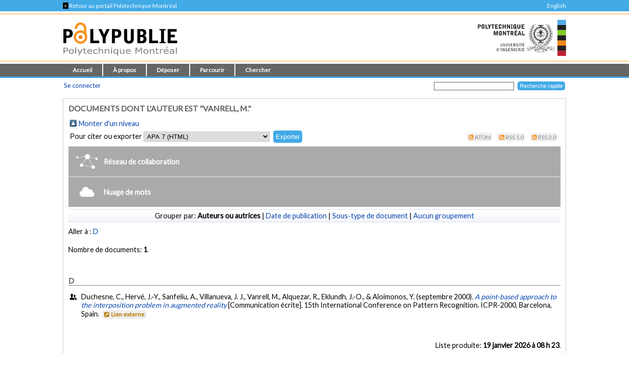

--- FILE ---
content_type: text/html; charset=utf-8
request_url: https://publications.polymtl.ca/view/person/Vanrell,_M=2E.html
body_size: 19454
content:
<!DOCTYPE html PUBLIC "-//W3C//DTD XHTML 1.0 Transitional//EN" "http://www.w3.org/TR/xhtml1/DTD/xhtml1-transitional.dtd">
<html xmlns="http://www.w3.org/1999/xhtml" lang="fr">
  <head>
    <meta charset="utf-8" content="IE=edge" http-equiv="X-UA-Compatible" />
    <title>
      Documents dont l'auteur est "Vanrell, M." -
      PolyPublie
    </title>
    <link href="/favicon.ico" rel="icon" type="image/x-icon" />
    <link href="/favicon.ico" rel="shortcut icon" type="image/x-icon" />
    <link rel="Top" href="https://publications.polymtl.ca/" />
    <link rel="Sword" href="https://publications.polymtl.ca/sword-app/servicedocument" />
    <link rel="SwordDeposit" href="https://publications.polymtl.ca/id/contents" />
    <link rel="Search" type="text/html" href="http://publications.polymtl.ca/cgi/search" />
    <link rel="Search" type="application/opensearchdescription+xml" href="http://publications.polymtl.ca/cgi/opensearchdescription" title="PolyPublie" />
    <script type="text/javascript" src="https://www.gstatic.com/charts/loader.js">
//padder
</script><script type="text/javascript">
// <![CDATA[
google.charts.load("visualization", "48", {packages:["corechart", "geochart"], mapsApiKey: "AIzaSyD57kFHjuktIKzuousaGE0-2pda8n9vv_k"});
// ]]></script><script type="text/javascript">
// <![CDATA[
var eprints_http_root = "https://publications.polymtl.ca";
var eprints_http_cgiroot = "https://publications.polymtl.ca/cgi";
var eprints_oai_archive_id = "publications.polymtl.ca";
var eprints_logged_in = false;
var eprints_logged_in_userid = 0; 
var eprints_logged_in_username = ""; 
var eprints_logged_in_usertype = ""; 
var eprints_irstats2_show = false;
var eprints_report_empty = "Aucun résultat";
var eprints_oncampus = false;
// ]]></script>
    <style type="text/css">.ep_logged_in { display: none }</style>
    <link rel="stylesheet" type="text/css" href="/style/auto-3.4.1.css?MD5=70840750ae7284643bb25a6754fc7142" /><link rel="stylesheet" type="text/css" href="//use.fontawesome.com/releases/v5.7.1/css/all.css" media="all" /><link rel="stylesheet" type="text/css" href="//fonts.googleapis.com/css?family=Lato" media="all" /><link rel="stylesheet" type="text/css" href="//fonts.googleapis.com/css2?family=EB+Garamond:ital,wght@0,400..800;1,400..800&amp;display=swap" media="all" /><link rel="stylesheet" type="text/css" href="/style/loadingfix.css" />
    <script type="text/javascript" src="/javascript/auto-3.4.1.js?MD5=c1e0042b9da55708f2f6a8c1853cb192">
//padder
</script>
    <script type="text/javascript" src="/javascript/MathJax.js" async="async">// <!-- No script --></script><!--[if lte IE 6]>
        <link rel="stylesheet" type="text/css" href="/style/ie6.css" />
   <![endif]-->
    <meta name="Generator" content="EPrints 3.4.1" />
    <meta http-equiv="Content-Type" content="text/html; charset=UTF-8" />
    <meta http-equiv="Content-Language" content="fr" />
    
    <!-- jQuery -->
    <!--[if lte IE 8]>
      <script src="https://ajax.googleapis.com/ajax/libs/jquery/1.12.4/jquery.min.js"></script> 
    <![endif]-->  
    <!--[if (gte IE 9)]><!-->
      <script src="https://ajax.googleapis.com/ajax/libs/jquery/3.4.1/jquery.min.js">// <!-- No script --></script>
    <!--<![endif]-->
    <script>$.noConflict(); var $j = jQuery.noConflict(); // $j is now an alias to the jQuery $ function</script>
    <link rel="stylesheet" href="https://ajax.googleapis.com/ajax/libs/jqueryui/1.12.1/themes/smoothness/jquery-ui.css" />
    <script src="https://ajax.googleapis.com/ajax/libs/jqueryui/1.12.1/jquery-ui.min.js">// <!-- No script --></script>
    <script src="/javascript/datepicker-fr.js">// <!-- No script --></script>
    <!-- end jQuery -->
    <!--[if lte IE 9]>
        <script type='text/javascript' src='/javascript/iefix.js'/></script>
        <link rel="stylesheet" type="text/css" href="/style/iefix.css" />
      <![endif]--> 
    <!-- Google tag (gtag.js) -->
    <script async="async" src="https://www.googletagmanager.com/gtag/js?id=G-5GJE0JD1P8">// <!-- No script --></script>
    <script>
    window.dataLayer = window.dataLayer || [];
    function gtag(){dataLayer.push(arguments);}
    gtag('js', new Date());

    gtag('config', 'G-5GJE0JD1P8');
    </script>
    <!-- end Google tag -->	
     <script>
(function(){
  const path = window.location.pathname || '/';
  const url  = '/cgi/track?page=' + encodeURIComponent(path);
  const data = new URLSearchParams({ page: window.location.pathname || "/" });
  if (navigator.sendBeacon) { navigator.sendBeacon(url, data); }
  else { fetch(url, {method:'GET', mode:'no-cors'}).catch(function(){}); }
})();
</script>
   </head>
  <body>
    
    <div class="ep_tm_topbanner ep_noprint"></div>
    <div class="ep_tm_topzone ep_noprint">
     	<div class="topzone_text">
        <a href="//polymtl.ca/">
          <span class="topzone_text_back"> &lt; </span> Retour au portail Polytechnique Montréal
        </a>
        <ul class="langswitch"><li id="ep_tm_languages"><a href="/cgi/set_lang?lang=en&amp;referrer=https%3A%2F%2Fpublications.polymtl.ca%2Fview%2Fperson%2FVanrell%2C_M%3D2E.html" title="English">English</a></li></ul>
      </div>
    </div>
    <div class="ep_tm_header_wrapper ep_noprint">
        <div class="ep_tm_header ep_noprint">
          <div class="ep_tm_site_logo">
            <a href="https://publications.polymtl.ca/" title="PolyPublie">           
              <img class="img_site_logo" src="/images/PolyPublie_logo_95.svg" data-fallback="/images/PolyPublie_logo_95.png" height="95px" width="233px" />
            </a>
            <img class="img_poly_logo" title="Polytechnique Montréal" src="/images/Polytechnique_95.svg?v=fr" data-fallback="/images/Polytechnique_95.png" height="95px" width="233px" />
          </div>
        </div>
    </div>
    <div class="ep_tm_menu_wrapper ep_noprint">
       <ul class="ep_tm_menu">
        <li>
          <a href="https://publications.polymtl.ca">
            Accueil
          </a>
        </li>
        <li>
          <a href="https://publications.polymtl.ca/apropos.html" menu="ep_tm_menu_about">
            À propos
          </a>
          <ul id="ep_tm_menu_about" style="display:none;">
            <li>
              <a href="https://publications.polymtl.ca/information.html">
                PolyPublie
              </a>
            </li>
            <li>
              <a href="https://publications.polymtl.ca/publications.html">
                Répertoire des publications
              </a>
            </li>
          </ul>
        </li>
        <li>
          <a href="https://publications.polymtl.ca/documentation.html" menu="ep_tm_menu_doc">
            Déposer
          </a>
          <ul id="ep_tm_menu_doc" style="display:none;">
            <li>
              <a href="https://publications.polymtl.ca/theses.html">
                Mémoires et thèses
              </a>
            </li>
            <li>
              <a href="https://publications.polymtl.ca/articles.html">
                Articles et autres
              </a>
            </li>
            </ul>
          </li>
        <li>
          <a href="https://publications.polymtl.ca/view/" menu="ep_tm_menu_browse">
            Parcourir
          </a>
          <ul id="ep_tm_menu_browse" style="display:none;">
            <li>
              <a href="https://publications.polymtl.ca/view/year/">
                Liste par année
              </a>
            </li>
            <li>
              <a href="https://publications.polymtl.ca/view/person/">
                Liste par auteur ou autrice
              </a>
            </li>
            <li>
              <a href="https://publications.polymtl.ca/view/advisor/">
                Liste par directeur ou directrice
              </a>
            </li>
            <li>
              <a href="https://publications.polymtl.ca/view/divisions/">
                Liste par département
              </a>
            </li>
            <li>
              <a href="https://publications.polymtl.ca/view/rcenters/">
                Liste par centre de recherche
              </a>
            </li>
            <li>
              <a href="https://publications.polymtl.ca/view/type/">
                Liste par type de document
              </a>
            </li>
          </ul>
          </li>
          <li>
            <a href="https://publications.polymtl.ca/cgi/search/simple/" menu="ep_tm_menu_search">
              Chercher
            </a>
            <ul id="ep_tm_menu_search" style="display:none;">
              <li>
                <a href="https://publications.polymtl.ca/cgi/search/base/">
                  Recherche de base
                </a>
              </li>
              <li>
                <a href="https://publications.polymtl.ca/cgi/search/advanced/">
                  Recherche avancée
                </a>
              </li>
              
            </ul>
          </li>
      </ul>
   </div>
    <div class="ep_tm_header ep_noprint">
      <table class="ep_tm_searchbar">
        <tr>
          <td align="left">
            <ul class="ep_tm_key_tools" id="ep_tm_menu_tools"><li><a href="https://publications.polymtl.ca/cgi/users/home">Se connecter</a></li></ul>
          </td>
          <td align="right" style="white-space: nowrap">
            <form accept-charset="utf-8" action="https://publications.polymtl.ca/cgi/search/simple" method="get" style="display:inline">
	      <input class="ep_tm_searchbarbox" name="q" size="25" type="text" />
	      <input class="ep_tm_searchbarbutton" name="_action_search" type="submit" value="Recherche rapide" />
              <input name="order" type="hidden" value="" />
              <input name="basic_srchtype" type="hidden" value="ALL" />
              <input name="satisfyall" type="hidden" value="ALL" />
            </form>
          </td>
        </tr>
      </table>
    </div>
    <div class="ep_tm_page_content_wrapper">
      <div class="ep_tm_page_content_fix_pour_filet">
        <div class="ep_tm_page_content">
            <div id="goldoa" class="goldoa"><img src="/images/oa_violet_65.svg" data-fallback="/images/oa_violet_65.png" height="65px" width="45px" />
            <span id="goldoa_span"></span></div>
          <h1 class="ep_tm_pagetitle">
            Documents dont l'auteur est "Vanrell, M."
          </h1>
          <table><tr><td><a href="./"><img src="/style/images/multi_up.png" border="0" /></a></td><td><a href="./">Monter d'un niveau</a></td></tr></table><form method="get" accept-charset="utf-8" action="https://publications.polymtl.ca/cgi/exportview">

<table class="export_section" width="100%"><tr>

  <td align="left">Pour citer ou exporter <select name="format"><option value="APA7">APA 7 (HTML)</option><option value="Text">ASCII Citation</option><option value="BibTeX">BibTeX</option><option value="DOI">DOIs</option><option value="DC">Dublin Core</option><option value="EndNote">EndNote (.ENW)</option><option value="MARC::USMARC">MARC (ISO 2709/UTF-8) (.MRC)</option><option value="MARC::ASCII">MARC (UTF-8) (.MRK8)</option><option value="MARC::XML">MARC XML</option><option value="CSV">Multiline CSV</option><option value="MultilineExcel">Multiline Excel</option><option value="REM_Atom">OAI-ORE Resource Map (Atom Format)</option><option value="Ids">Object IDs</option><option value="ContextObject">OpenURL ContextObject</option><option value="RDFNT">RDF+N-Triples</option><option value="RDFN3">RDF+N3</option><option value="RDFXML">RDF+XML</option><option value="Refer">Refer</option><option value="RIS">Reference Manager (.RIS)</option></select><input value="Exporter" name="_action_export_redir" type="submit" class="ep_form_action_button" /><input name="view" id="view" value="person" type="hidden" /><input name="values" id="values" value="Vanrell,_M=2E" type="hidden" /></td>

  <td align="right"> <span class="ep_search_feed"><a href="https://publications.polymtl.ca/cgi/exportview/person/Vanrell,_M=2E/Atom/Vanrell,_M=2E.xml"><img src="/style/images/feed-icon-14x14.svg" alt="[feed]" border="0" /></a> <a href="https://publications.polymtl.ca/cgi/exportview/person/Vanrell,_M=2E/Atom/Vanrell,_M=2E.xml">Atom</a></span> <span class="ep_search_feed"><a href="https://publications.polymtl.ca/cgi/exportview/person/Vanrell,_M=2E/RSS/Vanrell,_M=2E.rss"><img src="/style/images/feed-icon-14x14.svg" alt="[feed]" border="0" /></a> <a href="https://publications.polymtl.ca/cgi/exportview/person/Vanrell,_M=2E/RSS/Vanrell,_M=2E.rss">RSS 1.0</a></span> <span class="ep_search_feed"><a href="https://publications.polymtl.ca/cgi/exportview/person/Vanrell,_M=2E/RSS2/Vanrell,_M=2E.xml"><img src="/style/images/feed-icon-14x14.svg" alt="[feed]" border="0" /></a> <a href="https://publications.polymtl.ca/cgi/exportview/person/Vanrell,_M=2E/RSS2/Vanrell,_M=2E.xml">RSS 2.0</a></span></td>

</tr>

<tr>

  <td align="left" colspan="2">

    

  </td>

</tr>

</table>

</form><div class="ep_view_page ep_view_page_view_person"><div class="custom-view-headers">
    <script type="text/javascript" src="https://cdnjs.cloudflare.com/ajax/libs/vis/4.21.0/vis.min.js">// <!-- No script --></script>
    <link href="https://cdnjs.cloudflare.com/ajax/libs/vis/4.21.0/vis.min.css" rel="stylesheet" type="text/css" />
    <div id="collabLoadButton" class="hidden"><img src="/images/collaborations.svg" width="44px" height="30px" /><span class="ep_poly_collaborations_text">Réseau de collaboration</span></div>
    <div id="loadingSpinner" class="hidden"><div class="spinner"></div><span id="progressText">Veuillez patienter</span></div>
    <div id="collabWrapper" class="hidden"><div id="collabLegend" class="hidden" data-visibility="hidden"><h3>Aide</h3><p>Ce graphique trace les liens entre tous les collaborateurs des publications de <strong>{}</strong> figurant sur cette page.</p><p>Chaque lien représente une collaboration sur la même publication. L'épaisseur du lien représente le nombre de collaborations.</p><p>Utilisez la molette de la souris ou les gestes de défilement pour zoomer à l'intérieur du graphique.</p><p>Vous pouvez cliquer sur les noeuds et les liens pour les mettre en surbrillance et déplacer les noeuds en les glissant.</p><p>Enfoncez la touche "Ctrl" ou la touche "⌘" en cliquant sur les noeuds pour ouvrir la liste des publications de cette personne.</p></div><div id="collabNetwork" data-visibility="undef"></div><img id="collabHelpButton" title="Afficher l'aide" src="/images/help.svg" width="20px" height="20px" class="hidden" /><img id="collabFSButton" title="Afficher en plein écran" src="/images/fullscreen.svg" width="20px" height="20px" /><img id="collabNSButton" class="hidden" title="Afficher en taille normale" src="/images/normalscreen.svg" width="20px" height="20px" /></div>
    <script src="/javascript/collab_network.js">// <!-- No script --></script>

    <script src="https://d3js.org/d3.v6.min.js">// <!-- No script --></script>
    <script src="https://cdnjs.cloudflare.com/ajax/libs/d3-cloud/1.2.5/d3.layout.cloud.min.js">// <!-- No script --></script>
    <script src="/javascript/stopwords.js?v=20250131">// <!-- No script --></script>
    <div id="wordLoadButton" class="hidden"><img src="/images/cloud.svg" width="44px" height="30px" /><span class="ep_poly_collaborations_text">Nuage de mots</span></div>
    <div id="wordWrapper" class="hidden">
        <div id="wordLegend" class="hidden" data-visibility="hidden">
            <h3>Aide</h3><p>Un nuage de mots est une représentation visuelle des mots les plus fréquemment utilisés dans un texte ou un ensemble de textes. Les mots apparaissent dans différentes tailles, la taille de chaque mot étant proportionnelle à sa fréquence d'apparition dans le texte. Plus un mot est utilisé fréquemment, plus il apparaît en grand dans le nuage de mots. Cette technique permet de visualiser rapidement les thèmes et les concepts les plus importants d'un texte.<p></p>Dans le contexte de cette page, le nuage de mots a été généré à partir des publications de l'auteur <strong>{}</strong>. Les mots présents dans ce nuage proviennent des titres, résumés et mots-clés des articles et travaux de recherche de cet auteur. En analysant ce nuage de mots, vous pouvez obtenir un aperçu des sujets et des domaines de recherche les plus récurrents et significatifs dans les travaux de cet auteur.</p><p>Le nuage de mots est un outil utile pour identifier les tendances et les thèmes principaux dans un corpus de textes, facilitant ainsi la compréhension et l'analyse des contenus de manière visuelle et intuitive.</p>
        </div>
        <div id="wordCloud" data-visibility="undef"><svg id="wordcloud-svg"></svg></div>
        <img id="wordHelpButton" title="Afficher l'aide" src="/images/help.svg" width="20px" height="20px" class="hidden" />
        <img id="wordFSButton" title="Afficher en plein écran" src="/images/fullscreen.svg" width="20px" height="20px" />
        <img id="wordNSButton" class="hidden" title="Afficher en taille normale" src="/images/normalscreen.svg" width="20px" height="20px" />
    </div>
    <script src="/javascript/wordcloud.js?v=20250131">// <!-- No script --></script>
</div><div class="ep_view_group_by">Grouper par: <span class="ep_view_group_by_current">Auteurs ou autrices</span> | <a href="Vanrell,_M=2E.date.html">Date de publication</a> | <a href="Vanrell,_M=2E.subtype.html">Sous-type de document</a> | <a href="Vanrell,_M=2E.default.html">Aucun groupement</a></div><div class="ep_view_jump ep_view_person_viewlist_virtual_jump"><div class="ep_view_jump_to">Aller à : <a href="#group_D">D</a></div></div><div class="ep_view_blurb">Nombre de documents: <strong>1</strong></div><a name="group_D"></a><h2>D</h2><p>
    <span class="citation-icon">
    <i class="icon-users-1" title="Communication de conférence"></i>
</span><span class="citation-item">Duchesne, C., Hervé, J.-Y., Sanfeliu, A., Villanueva, J. J., Vanrell, M., Alquezar, R., Eklundh, J.-O., &amp; Aloimonos, Y. (septembre 2000). <em><a href="https://publications.polymtl.ca/28215/">A point-based approach to the interposition problem in augmented reality</a> </em> [Communication écrite]. 15th International Conference on Pattern Recognition. ICPR-2000, Barcelona, Spain. 
    
     <span class="no_fulltext_external list_badge"><a href="https://doi.org/10.1109/icpr.2000.905315" target="_blank"><i class="icon-link-ext-alt"></i>Lien externe</a></span>
    
    </span>
</p><div class="ep_view_timestamp">Liste produite: <span class="list_time_fr">Mon Jan 19 03:23:29 2026 EST</span>.</div></div>
        </div>
      </div>
    </div>
    <div class="ep_tm_footer_wrapper">
       <div class="ep_tm_footer ep_noprint">
         <div class="ep_tm_eprints_logo">
           <a href="//polymtl.ca/" title="Polytechnique Montréal">
            <img class="img_poly_logo_footer" src="/images/Polytechnique_footer_44.svg" data-fallback="/images/Polytechnique_footer_44.png" alt="Polytechnique Montréal" height="44px" width="201px" />
           </a>
         </div>
         <div class="ep_tm_eprints_about">
           <div><em>PolyPublie</em> est le dépôt institutionnel de <a href="https://www.polymtl.ca" alt="Polytechnique Montréal">Polytechnique Montréal</a>.<br />Site développé à l'aide du logiciel libre <a href="http://eprints.org/software/" alt="EPrints">EPrints</a>.</div>
         </div>
        </div>
    </div>
  </body>
</html>